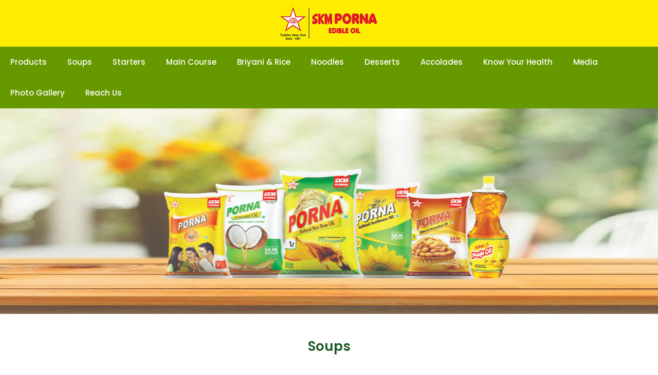

--- FILE ---
content_type: text/css
request_url: https://www.skmporna.com/wp-content/uploads/elementor/css/post-734.css?ver=1677843294
body_size: 866
content:
.elementor-734 .elementor-element.elementor-element-c2b8441{text-align:center;}.elementor-734 .elementor-element.elementor-element-c2b8441 .elementor-heading-title{color:#1D5923;}.elementor-734 .elementor-element.elementor-element-c2b8441 > .elementor-widget-container{margin:40px 0px 0px 0px;}.elementor-734 .elementor-element.elementor-element-b13f41f{text-align:center;}.elementor-734 .elementor-element.elementor-element-e6fae69{text-align:center;}.elementor-734 .elementor-element.elementor-element-a7fcb50{text-align:center;}.elementor-734 .elementor-element.elementor-element-7cd755e{line-height:2.2em;}@media(min-width:768px){.elementor-734 .elementor-element.elementor-element-fa5ec9c{width:45.338%;}.elementor-734 .elementor-element.elementor-element-1c663a2{width:54.662%;}.elementor-734 .elementor-element.elementor-element-cffa629{width:10.696%;}.elementor-734 .elementor-element.elementor-element-c005bfa{width:78.827%;}.elementor-734 .elementor-element.elementor-element-597c6a1{width:10.141%;}}

--- FILE ---
content_type: text/plain
request_url: https://www.google-analytics.com/j/collect?v=1&_v=j102&a=1262554209&t=pageview&_s=1&dl=https%3A%2F%2Fwww.skmporna.com%2Fsoups%2F&ul=en-us%40posix&dt=Soups%20%7C%20SKM%20Porna&sr=1280x720&vp=1280x720&_u=IEBAAEABAAAAACAAI~&jid=934016199&gjid=1136425086&cid=1757323280.1764028526&tid=UA-178647003-2&_gid=321996427.1764028526&_r=1&_slc=1&z=2084948379
body_size: -450
content:
2,cG-1WG5MLTDNG